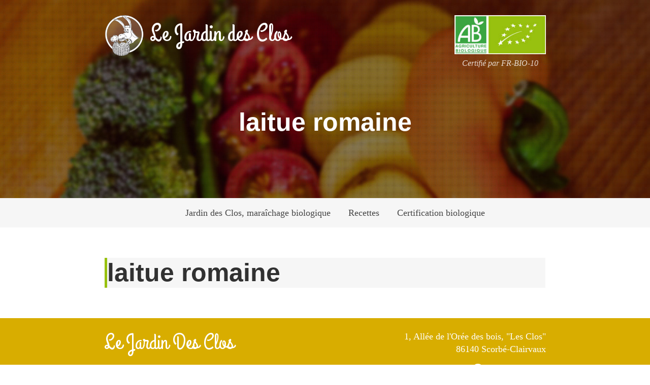

--- FILE ---
content_type: text/css
request_url: https://lejardindesclos.fr/wp-content/themes/JoliJardin/style.css?ver=1.0
body_size: 169
content:
/*
	Theme Name: Joli Jardin
	Description: Le thème du site du Jardin des Clos.
	Version: 1.0
	Author: Yoam Farges 
	Author URI: http://yoamfarges.piruzap.com
	Tags: Jardin des Clos, maraichage, garden, bio, AB, agriculture, biologique, légumes

	License: MIT
	License URI: http://opensource.org/licenses/mit-license.php
*/

@import url('css/jolijardin.css');

--- FILE ---
content_type: text/css
request_url: https://lejardindesclos.fr/wp-content/themes/JoliJardin/css/jolijardin.css
body_size: 3011
content:
@import url(https://fonts.googleapis.com/css?family=Grand+Hotel);html{font-size:62.5%}body{font-family:'Georgia','Times New Roman',serif;color:rgba(0,0,0,0.8);-webkit-font-smoothing:antialiased;font-size:21px;font-size:2.1rem;line-height:1.58}@media only screen and (max-width: 479px),only screen and (max-width: 767px){body{font-size:18px;font-size:1.8rem;line-height:1.5}}p{margin-bottom:0}h1, .h1, jumbotron h1,h2, .h2, jumbotron h2,h3, .h3, jumbotron h3,h4, .h4, jumbotron h4{font-family:"Lucida Grande","Lucida Sans Unicode","Lucida Sans",Geneva,Arial,sans-serif;line-height:1.2;margin:0;margin-bottom:0}h1, .h1, jumbotron h1,h2, .h2, jumbotron h2,h3, .h3, jumbotron h3{font-weight:bold}h4, .h4, jumbotron h4{color:#999;font-weight:normal;font-size:1em}h1, .h1, jumbotron h1{font-size:3.157em}h2, .h2, jumbotron h2{font-size:2.37em}h3, .h3, jumbotron h3{font-size:1.77em;line-height:1.15}h4, .h4, jumbotron h4{font-size:1.33em}p+p{margin-top:30px}p+h1,p+.h1,p+h2,p+.h2,p+h3,p+.h3,p+h4,p+.h4{margin-top:60px}h1+p,h2+p,h3+p{margin-top:12px}h4+p{margin-top:10px}h3+h4+p{margin-top:30px}hr{margin:30px 0}.small-group{font-size:18px;font-size:1.8rem}@media only screen and (max-width: 479px){.small-group{font-size:16px;font-size:1.6rem}}.small-group p+p{margin-top:15px}.small-group p+h1,.small-group p+.h1,.small-group p+h2,.small-group p+.h2,.small-group p+h3,.small-group p+.h3,.small-group p+h4,.small-group p+.h4{margin-top:30px}.small-group h1+p,.small-group h2+p,.small-group h3+p{margin-top:12px}.small-group h4+p{margin-top:10px}.small-group h3+h4+p{margin-top:15px}.small-group hr{margin:15px 0}nav,ul.nav{margin:0;font-size:18px}@media only screen and (max-width: 479px){nav,ul.nav{font-size:16px}}nav{background:#f6f6f6}nav>ul,ul.nav{text-align:center;margin:0}nav>ul>li,ul.nav>li{display:inline-block;padding:0;margin:0}nav>ul>li a,ul.nav>li a,ul.nav>li.active a{display:block;padding:15px}nav>ul>li a,ul.nav>li a,ul.nav>li.active a,nav>ul>li a:visited,ul.nav>li a:visited,ul.nav>li.active a:visited{background:transparent;color:#444}nav>ul>li a:hover,ul.nav>li a:hover,ul.nav>li.active a:hover,nav>ul>li a:focus,ul.nav>li a:focus,ul.nav>li.active a:focus{background:#ddd;color:rgba(0,0,0,0.8);text-decoration:none}ul.nav-pills>li{margin-right:5px}.nav-pills>li a,.nav-pills>li.active a,.nav-pills>li a:visited,.nav-pills>li.active a:visited,.nav-pills>li a:hover,.nav-pills>li.active a:hover,.nav-pills>li a:focus,.nav-pills>li.active a:focus{border-radius:5px}ul.nav-pills>li.active a,.current-menu-item{background:#ddd}@media only screen and (max-width: 479px),only screen and (max-width: 767px),only screen and (max-width: 979px){nav>ul>li{display:block;margin:0}nav>ul{padding:0}}.centerednav>li{float:none;display:inline-block}.nav-tabs,.nav-pills{text-align:center}.info{background:#04a4cc}.warning{background:#d8ad00}.error{background:#a94442}.success{background:#98c10f}.eyecatch{background:#d8ad00}.announce{padding:.5em 0}.announce.info .glyphicon{color:#04a4cc}.announce.warning .glyphicon{color:#d8ad00}.announce.error .glyphicon{color:#a94442}.announce.success .glyphicon{color:#98c10f}.announce.eyecatch .glyphicon{color:#d8ad00}@media only screen and (max-width: 479px),only screen and (max-width: 767px){.announce .media.container{padding-right:5px;padding-left:5px}}.announce-header{padding-top:5px;font-size:.9em;color:#aaa}.announce-content{background:white;padding:.5em 1em;border-radius:5px;margin-right:1px}.announce-content p:last-child{margin-bottom:3px}.announce-content .glyphicon{margin-right:5px}.gardener-img{min-width:64px}@media only screen and (max-width: 479px),only screen and (max-width: 767px){.gardener-img{min-width:50px}}.arrow-container{padding-right:0}.arrow-left{margin-right:0;width:0;height:0;border-top:10px solid transparent;border-bottom:10px solid transparent;border-right:10px solid white}.jumbotron{padding-top:30px;padding-bottom:60px;margin-bottom:0;background-position:center center fixed;background-size:100% auto;background-repeat:no-repeat;-webkit-background-size:cover;-moz-background-size:cover;-o-background-size:cover;background-size:cover;background-color:black;min-height:10rem}@media only screen and (max-width: 479px){.jumbotron{padding-bottom:30px}}#header{color:white}.header-main{text-align:center;padding:60px 0}@media only screen and (max-width: 479px){.header-main{padding:30px 0}}.header-main h1{font-size:2.37em}.header-main h4{margin-top:15px;color:rgba(255,255,255,0.8)}.logo-img{min-width:80px}@media only screen and (max-width: 479px){.logo-img{min-width:70px}}#header a img{-webkit-transition:opacity .5s ease-in-out;-moz-transition:opacity .5s ease-in-out;-ms-transition:opacity .5s ease-in-out;-o-transition:opacity .5s ease-in-out}#header a img:hover,#header a img:active{opacity:.5}.site-title{font-family:'Grand Hotel','Georgia','Times New Roman','sans-serif' !important;font-weight:100 !important;padding-top:10px;font-size:4.7rem}@media only screen and (max-width: 479px){.site-title{font-size:3.5rem}}.ab-container{max-width:180px;background:transparent;border-radius:0;border-width:0}.ab-container p{margin-top:5px;text-align:center;font-size:16px;font-style:italic;color:rgba(255,255,255,0.8)}.header-main .btn-lg{margin-top:30px;font-family:'Georgia','Times New Roman',serif;padding:.5em 1em;font-size:1.2em}@media only screen and (max-width: 479px){.header-main .btn-lg{font-size:1em}}.header-main .btn-primary{color:white;background-color:#d8ad00 !important;border-color:#d8ad00 !important}.header-main .btn-primary:hover,.header-main .btn-primary:active{color:white;background-color:#f2c100 !important;border-color:#f2c100 !important}section{margin:0;padding:0}@media only screen and (max-width: 767px),only screen and (max-width: 979px),only screen and (min-width: 980px){.jumbotron .container,.container{max-width:900px}}@media only screen and (max-width: 767px),only screen and (max-width: 979px),only screen and (min-width: 980px){.page-content .container{max-width:700px}}.right-content{text-align:right}@media only screen and (max-width: 479px),only screen and (max-width: 767px){.right-content{text-align:left}}@media only screen and (max-width: 479px),only screen and (max-width: 767px){.pSpaceGapTablet{margin-top:30px}}@media only screen and (max-width: 479px),only screen and (max-width: 767px){.halfPSpaceGapTablet{margin-top:30px}}main{background:white}.page-content{background:white;padding:60px 1.6rem}@media only screen and (max-width: 479px),only screen and (max-width: 767px){.page-content{padding:30px .8rem}}.italic{font-style:italic}.color-primaryBlack{color:rgba(0,0,0,0.8)}.color-secondaryBlack{color:#444}.color-informativeBlack{color:#999}.color-backgroundGrey{color:#f6f6f6}.color-info{color:#04a4cc}.color-warning{color:#d8ad00}.color-error{color:#a94442}.color-success{color:#98c10f}.color-eyecatch{color:#d8ad00}.small{font-size:.8em}.big{font-size:1.2em}.no-margin{margin:0}.small-margin-top{margin:12px}table{margin-top:12px;margin-bottom:30px}.borderleft-lowinfo{border-left:2px solid #999}.borderleft-info{border-left:2px solid #04a4cc}.borderleft-eyecatch{border-left:2px solid #d8ad00}.borderleft-error{border-left:2px solid #a94442}.borderleft-success{border-left:2px solid #98c10f}.borderleft-warning{border-left:2px solid #d8ad00}.borderleft-lowinfo,.borderleft-info,.borderleft-eyecatch,.borderleft-error,.borderleft-success,.borderleft-warning{padding-left:10px}#footer{padding:2.4rem 0 1.2rem 0;background:#d8ad00;color:white}#footer a,#footer a:visited{color:white}#footer h4{margin-top:0}.pickup-tabs{padding-top:30px;padding-bottom:30px}.address-bar{padding-bottom:20px}@media only screen and (max-width: 479px),only screen and (max-width: 767px){.right-content{margin-top:15px}}#gmap{display:block;height:400px;background:#f6f6f6;margin:30px 0}.userinfos{margin-top:30px}.userinfos .userinfo+h4{margin-top:30px}.userinfos button{margin-top:30px}.form-description{font-size:.8em;color:#999;font-style:italic}.userinfo{margin-top:12px;background:#f6f6f6;padding:15px 20px;border-left:5px solid #04a4cc}.userinfo select+h3,.userinfo select+h4,.userinfo select+p,.userinfo select+h4{margin-top:30px}.userinfo p+.form-group,.userinfo h3+.form-group,.userinfo h4+.form-group{margin-top:10px}.userinfo label{margin:0}.userinfo .form-group p+p{margin:0}.userinfo.checkboxes label{font-size:.8em}.userinfo.checkboxes .checkbox+.checkbox{margin-top:15px}.form-products .glyphicon{margin-right:5px;font-size:.8em}.form-products select{font-family:"Lucida Grande","Lucida Sans Unicode","Lucida Sans",Geneva,Arial,sans-serif}.products-listing h3{margin-top:30px;margin-bottom:10px;font-weight:normal}.product{padding:0;margin-top:0;margin-bottom:0}.product:nth-child(odd){background:#f6f6f6;border-left:5px solid #98c10f}.product:nth-child(even){background:#fbfbfb;border-left:5px solid rgba(152,193,15,0.6)}.product .media-body{padding:15px}.product .media-left{padding:10px 0 10px 10px}.product-price{font-family:"Lucida Grande","Lucida Sans Unicode","Lucida Sans",Geneva,Arial,sans-serif;font-size:.8em}.product-price>span{background:rgba(255,255,0,0.5)}.product-price .unityName{font-size:.8em}.product-select{margin-top:15px;color:#444}.product-select p{font-size:.8em;font-style:italic}.product-select select{max-width:300px}.product img.media-object{width:140px;min-width:140px;height:100px;object-fit:cover}@media only screen and (max-width: 479px){.product img.media-object{width:98px;min-width:98px;height:70px}}.category-thumbnail{max-width:40px;margin-right:15px}.product h4{color:rgba(0,0,0,0.8);font-size:1em}.product p{margin:0}.product .product-description{margin-top:12px;color:#999;font-style:italic;font-size:.8em}.flash{color:white;padding:30px 0;font-size:1.2em;border-top:1px solid rgba(255,255,255,0.5)}.flash .container{max-width:768px}.flash .glyphicon{padding-right:20px;font-size:1.5em}.timebox{margin-top:12px;padding:15px;border-radius:5px;color:white}.timebox .glyphicon{font-size:1.5em;padding:0 15px 0 0}.timebox.lowinfo{background:#f6f6f6;color:rgba(0,0,0,0.8)}.instructions{padding:0;padding-top:30px}.instructions .row{margin-bottom:30px}.instructions-title{text-align:center;margin-bottom:30px;color:white}.instructions-title h4{color:white}.instruction{text-align:center}.instruction img{max-width:90px;margin-bottom:15px}.instruction h4{color:white}.instruction p{margin-top:0;color:rgba(255,255,255,0.8);font-style:italic}.instruction h4+p{margin-top:8px}body{font-family:'Georgia','Times New Roman',serif}.clear:before,.clear:after{content:' ';display:table}.clear:after{clear:both}.clear{*zoom:1}img{max-width:100%;vertical-align:bottom}a{color:#04a4cc;text-decoration:none}a:hover{color:#04a4cc}a:focus{outline:0}a:hover,a:active{outline:0}input:focus{outline:0;border:1px solid #04a4cc}body{min-width:320px}.fancy-font{font-family:'Grand Hotel','Georgia','Times New Roman','sans-serif' !important;font-weight:100 !important}::selection{background:#04a4cc;color:white;text-shadow:none}::-webkit-selection{background:#04a4cc;color:white;text-shadow:none}::-moz-selection{background:#04a4cc;color:white;text-shadow:none}.alignnone{margin:5px 20px 20px 0}.aligncenter,div.aligncenter{display:block;margin:5px auto 5px auto}.alignright{float:right;margin:5px 0 20px 20px}.alignleft{float:left;margin:5px 20px 20px 0}a img.alignright{float:right;margin:5px 0 20px 20px}a img.alignnone{margin:5px 20px 20px 0}a img.alignleft{float:left;margin:5px 20px 20px 0}a img.aligncenter{display:block;margin-left:auto;margin-right:auto}.wp-caption{background:#fff;border:1px solid #f0f0f0;max-width:96%;padding:5px 3px 10px;text-align:center}.wp-caption.alignnone{margin:5px 20px 20px 0}.wp-caption.alignleft{margin:5px 20px 20px 0}.wp-caption.alignright{margin:5px 0 20px 20px}.wp-caption img{border:0 none;height:auto;margin:0;max-width:98.5%;padding:0;width:auto}.wp-caption .wp-caption-text,.gallery-caption{font-size:11px;line-height:17px;margin:0;padding:0 4px 5px}@media print{*{background:transparent !important;color:#000 !important;box-shadow:none !important;text-shadow:none !important}a,a:visited{text-decoration:underline}a[href]:after{content:" (" attr(href) ")"}abbr[title]:after{content:" (" attr(title) ")"}.ir a:after,a[href^="javascript:"]:after,a[href^="#"]:after{content:""}pre,blockquote{border:1px solid #999;page-break-inside:avoid}thead{display:table-header-group}tr,img{page-break-inside:avoid}img{max-width:100% !important}@page{margin:.5cm}p,h2,h3{orphans:3;widows:3}h2,h3{page-break-after:avoid}}

--- FILE ---
content_type: text/plain
request_url: https://www.google-analytics.com/j/collect?v=1&_v=j102&a=168401089&t=pageview&_s=1&dl=https%3A%2F%2Flejardindesclos.fr%2F%3Fproduct%3Dlaitue-romaine&ul=en-us%40posix&dt=laitue%20romaine%20%3A%20Le%20Jardin%20des%20Clos&sr=1280x720&vp=1280x720&_u=IEBAAEABAAAAACAAI~&jid=668565447&gjid=2094413217&cid=715688543.1768955961&tid=UA-71856716-1&_gid=1086497022.1768955961&_r=1&_slc=1&z=544036618
body_size: -451
content:
2,cG-ZKLTN6R4ZZ